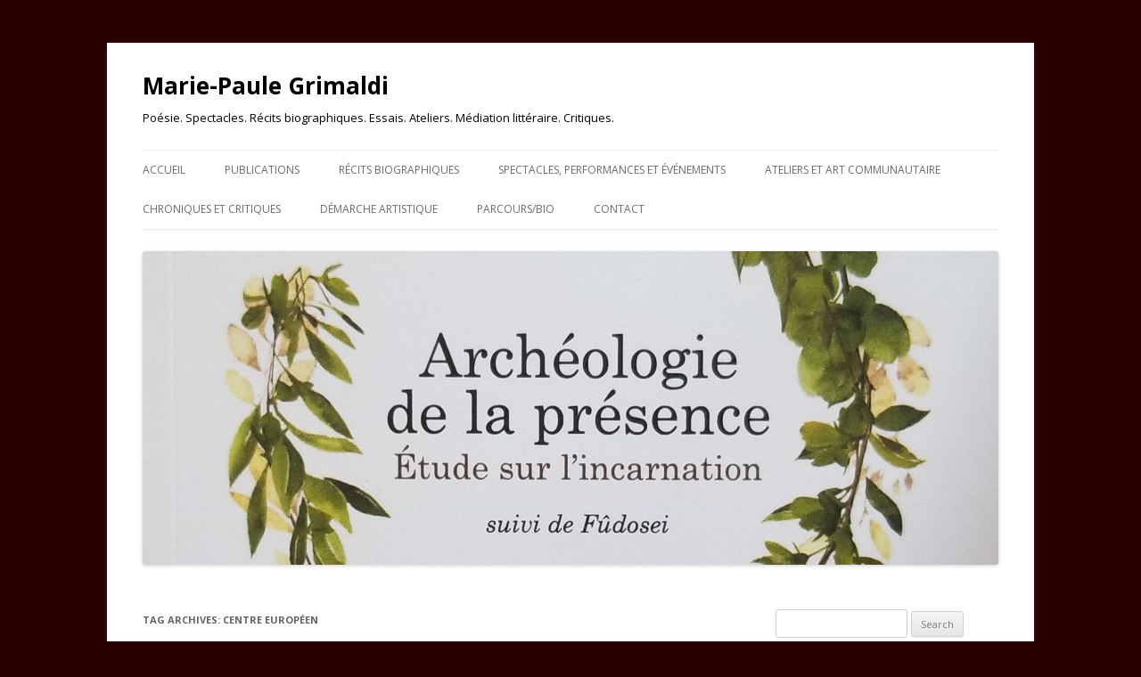

--- FILE ---
content_type: text/html; charset=UTF-8
request_url: http://www.mapgri.com/Marie-Paule-Grimaldi/centre-europeen/
body_size: 9629
content:
<!DOCTYPE html>
<!--[if IE 7]>
<html class="ie ie7" lang="en-US">
<![endif]-->
<!--[if IE 8]>
<html class="ie ie8" lang="en-US">
<![endif]-->
<!--[if !(IE 7) & !(IE 8)]><!-->
<html lang="en-US">
<!--<![endif]-->
<head>
<meta charset="UTF-8" />
<meta name="viewport" content="width=device-width" />
<title>Centre européen | Marie-Paule Grimaldi</title>
<link rel="profile" href="http://gmpg.org/xfn/11" />
<link rel="pingback" href="http://www.mapgri.com/xmlrpc.php" />
<!--[if lt IE 9]>
<script src="http://www.mapgri.com/wp-content/themes/twentytwelve/js/html5.js" type="text/javascript"></script>
<![endif]-->
<meta name='robots' content='max-image-preview:large' />
<link rel='dns-prefetch' href='//platform-api.sharethis.com' />
<link rel='dns-prefetch' href='//fonts.googleapis.com' />
<link rel="alternate" type="application/rss+xml" title="Marie-Paule Grimaldi &raquo; Feed" href="http://www.mapgri.com/feed/" />
<link rel="alternate" type="application/rss+xml" title="Marie-Paule Grimaldi &raquo; Comments Feed" href="http://www.mapgri.com/comments/feed/" />
<link rel="alternate" type="application/rss+xml" title="Marie-Paule Grimaldi &raquo; Centre européen Tag Feed" href="http://www.mapgri.com/Marie-Paule-Grimaldi/centre-europeen/feed/" />
<style id='wp-img-auto-sizes-contain-inline-css' type='text/css'>
img:is([sizes=auto i],[sizes^="auto," i]){contain-intrinsic-size:3000px 1500px}
/*# sourceURL=wp-img-auto-sizes-contain-inline-css */
</style>
<style id='wp-emoji-styles-inline-css' type='text/css'>

	img.wp-smiley, img.emoji {
		display: inline !important;
		border: none !important;
		box-shadow: none !important;
		height: 1em !important;
		width: 1em !important;
		margin: 0 0.07em !important;
		vertical-align: -0.1em !important;
		background: none !important;
		padding: 0 !important;
	}
/*# sourceURL=wp-emoji-styles-inline-css */
</style>
<style id='wp-block-library-inline-css' type='text/css'>
:root{--wp-block-synced-color:#7a00df;--wp-block-synced-color--rgb:122,0,223;--wp-bound-block-color:var(--wp-block-synced-color);--wp-editor-canvas-background:#ddd;--wp-admin-theme-color:#007cba;--wp-admin-theme-color--rgb:0,124,186;--wp-admin-theme-color-darker-10:#006ba1;--wp-admin-theme-color-darker-10--rgb:0,107,160.5;--wp-admin-theme-color-darker-20:#005a87;--wp-admin-theme-color-darker-20--rgb:0,90,135;--wp-admin-border-width-focus:2px}@media (min-resolution:192dpi){:root{--wp-admin-border-width-focus:1.5px}}.wp-element-button{cursor:pointer}:root .has-very-light-gray-background-color{background-color:#eee}:root .has-very-dark-gray-background-color{background-color:#313131}:root .has-very-light-gray-color{color:#eee}:root .has-very-dark-gray-color{color:#313131}:root .has-vivid-green-cyan-to-vivid-cyan-blue-gradient-background{background:linear-gradient(135deg,#00d084,#0693e3)}:root .has-purple-crush-gradient-background{background:linear-gradient(135deg,#34e2e4,#4721fb 50%,#ab1dfe)}:root .has-hazy-dawn-gradient-background{background:linear-gradient(135deg,#faaca8,#dad0ec)}:root .has-subdued-olive-gradient-background{background:linear-gradient(135deg,#fafae1,#67a671)}:root .has-atomic-cream-gradient-background{background:linear-gradient(135deg,#fdd79a,#004a59)}:root .has-nightshade-gradient-background{background:linear-gradient(135deg,#330968,#31cdcf)}:root .has-midnight-gradient-background{background:linear-gradient(135deg,#020381,#2874fc)}:root{--wp--preset--font-size--normal:16px;--wp--preset--font-size--huge:42px}.has-regular-font-size{font-size:1em}.has-larger-font-size{font-size:2.625em}.has-normal-font-size{font-size:var(--wp--preset--font-size--normal)}.has-huge-font-size{font-size:var(--wp--preset--font-size--huge)}.has-text-align-center{text-align:center}.has-text-align-left{text-align:left}.has-text-align-right{text-align:right}.has-fit-text{white-space:nowrap!important}#end-resizable-editor-section{display:none}.aligncenter{clear:both}.items-justified-left{justify-content:flex-start}.items-justified-center{justify-content:center}.items-justified-right{justify-content:flex-end}.items-justified-space-between{justify-content:space-between}.screen-reader-text{border:0;clip-path:inset(50%);height:1px;margin:-1px;overflow:hidden;padding:0;position:absolute;width:1px;word-wrap:normal!important}.screen-reader-text:focus{background-color:#ddd;clip-path:none;color:#444;display:block;font-size:1em;height:auto;left:5px;line-height:normal;padding:15px 23px 14px;text-decoration:none;top:5px;width:auto;z-index:100000}html :where(.has-border-color){border-style:solid}html :where([style*=border-top-color]){border-top-style:solid}html :where([style*=border-right-color]){border-right-style:solid}html :where([style*=border-bottom-color]){border-bottom-style:solid}html :where([style*=border-left-color]){border-left-style:solid}html :where([style*=border-width]){border-style:solid}html :where([style*=border-top-width]){border-top-style:solid}html :where([style*=border-right-width]){border-right-style:solid}html :where([style*=border-bottom-width]){border-bottom-style:solid}html :where([style*=border-left-width]){border-left-style:solid}html :where(img[class*=wp-image-]){height:auto;max-width:100%}:where(figure){margin:0 0 1em}html :where(.is-position-sticky){--wp-admin--admin-bar--position-offset:var(--wp-admin--admin-bar--height,0px)}@media screen and (max-width:600px){html :where(.is-position-sticky){--wp-admin--admin-bar--position-offset:0px}}

/*# sourceURL=wp-block-library-inline-css */
</style><style id='global-styles-inline-css' type='text/css'>
:root{--wp--preset--aspect-ratio--square: 1;--wp--preset--aspect-ratio--4-3: 4/3;--wp--preset--aspect-ratio--3-4: 3/4;--wp--preset--aspect-ratio--3-2: 3/2;--wp--preset--aspect-ratio--2-3: 2/3;--wp--preset--aspect-ratio--16-9: 16/9;--wp--preset--aspect-ratio--9-16: 9/16;--wp--preset--color--black: #000000;--wp--preset--color--cyan-bluish-gray: #abb8c3;--wp--preset--color--white: #ffffff;--wp--preset--color--pale-pink: #f78da7;--wp--preset--color--vivid-red: #cf2e2e;--wp--preset--color--luminous-vivid-orange: #ff6900;--wp--preset--color--luminous-vivid-amber: #fcb900;--wp--preset--color--light-green-cyan: #7bdcb5;--wp--preset--color--vivid-green-cyan: #00d084;--wp--preset--color--pale-cyan-blue: #8ed1fc;--wp--preset--color--vivid-cyan-blue: #0693e3;--wp--preset--color--vivid-purple: #9b51e0;--wp--preset--gradient--vivid-cyan-blue-to-vivid-purple: linear-gradient(135deg,rgb(6,147,227) 0%,rgb(155,81,224) 100%);--wp--preset--gradient--light-green-cyan-to-vivid-green-cyan: linear-gradient(135deg,rgb(122,220,180) 0%,rgb(0,208,130) 100%);--wp--preset--gradient--luminous-vivid-amber-to-luminous-vivid-orange: linear-gradient(135deg,rgb(252,185,0) 0%,rgb(255,105,0) 100%);--wp--preset--gradient--luminous-vivid-orange-to-vivid-red: linear-gradient(135deg,rgb(255,105,0) 0%,rgb(207,46,46) 100%);--wp--preset--gradient--very-light-gray-to-cyan-bluish-gray: linear-gradient(135deg,rgb(238,238,238) 0%,rgb(169,184,195) 100%);--wp--preset--gradient--cool-to-warm-spectrum: linear-gradient(135deg,rgb(74,234,220) 0%,rgb(151,120,209) 20%,rgb(207,42,186) 40%,rgb(238,44,130) 60%,rgb(251,105,98) 80%,rgb(254,248,76) 100%);--wp--preset--gradient--blush-light-purple: linear-gradient(135deg,rgb(255,206,236) 0%,rgb(152,150,240) 100%);--wp--preset--gradient--blush-bordeaux: linear-gradient(135deg,rgb(254,205,165) 0%,rgb(254,45,45) 50%,rgb(107,0,62) 100%);--wp--preset--gradient--luminous-dusk: linear-gradient(135deg,rgb(255,203,112) 0%,rgb(199,81,192) 50%,rgb(65,88,208) 100%);--wp--preset--gradient--pale-ocean: linear-gradient(135deg,rgb(255,245,203) 0%,rgb(182,227,212) 50%,rgb(51,167,181) 100%);--wp--preset--gradient--electric-grass: linear-gradient(135deg,rgb(202,248,128) 0%,rgb(113,206,126) 100%);--wp--preset--gradient--midnight: linear-gradient(135deg,rgb(2,3,129) 0%,rgb(40,116,252) 100%);--wp--preset--font-size--small: 13px;--wp--preset--font-size--medium: 20px;--wp--preset--font-size--large: 36px;--wp--preset--font-size--x-large: 42px;--wp--preset--spacing--20: 0.44rem;--wp--preset--spacing--30: 0.67rem;--wp--preset--spacing--40: 1rem;--wp--preset--spacing--50: 1.5rem;--wp--preset--spacing--60: 2.25rem;--wp--preset--spacing--70: 3.38rem;--wp--preset--spacing--80: 5.06rem;--wp--preset--shadow--natural: 6px 6px 9px rgba(0, 0, 0, 0.2);--wp--preset--shadow--deep: 12px 12px 50px rgba(0, 0, 0, 0.4);--wp--preset--shadow--sharp: 6px 6px 0px rgba(0, 0, 0, 0.2);--wp--preset--shadow--outlined: 6px 6px 0px -3px rgb(255, 255, 255), 6px 6px rgb(0, 0, 0);--wp--preset--shadow--crisp: 6px 6px 0px rgb(0, 0, 0);}:where(.is-layout-flex){gap: 0.5em;}:where(.is-layout-grid){gap: 0.5em;}body .is-layout-flex{display: flex;}.is-layout-flex{flex-wrap: wrap;align-items: center;}.is-layout-flex > :is(*, div){margin: 0;}body .is-layout-grid{display: grid;}.is-layout-grid > :is(*, div){margin: 0;}:where(.wp-block-columns.is-layout-flex){gap: 2em;}:where(.wp-block-columns.is-layout-grid){gap: 2em;}:where(.wp-block-post-template.is-layout-flex){gap: 1.25em;}:where(.wp-block-post-template.is-layout-grid){gap: 1.25em;}.has-black-color{color: var(--wp--preset--color--black) !important;}.has-cyan-bluish-gray-color{color: var(--wp--preset--color--cyan-bluish-gray) !important;}.has-white-color{color: var(--wp--preset--color--white) !important;}.has-pale-pink-color{color: var(--wp--preset--color--pale-pink) !important;}.has-vivid-red-color{color: var(--wp--preset--color--vivid-red) !important;}.has-luminous-vivid-orange-color{color: var(--wp--preset--color--luminous-vivid-orange) !important;}.has-luminous-vivid-amber-color{color: var(--wp--preset--color--luminous-vivid-amber) !important;}.has-light-green-cyan-color{color: var(--wp--preset--color--light-green-cyan) !important;}.has-vivid-green-cyan-color{color: var(--wp--preset--color--vivid-green-cyan) !important;}.has-pale-cyan-blue-color{color: var(--wp--preset--color--pale-cyan-blue) !important;}.has-vivid-cyan-blue-color{color: var(--wp--preset--color--vivid-cyan-blue) !important;}.has-vivid-purple-color{color: var(--wp--preset--color--vivid-purple) !important;}.has-black-background-color{background-color: var(--wp--preset--color--black) !important;}.has-cyan-bluish-gray-background-color{background-color: var(--wp--preset--color--cyan-bluish-gray) !important;}.has-white-background-color{background-color: var(--wp--preset--color--white) !important;}.has-pale-pink-background-color{background-color: var(--wp--preset--color--pale-pink) !important;}.has-vivid-red-background-color{background-color: var(--wp--preset--color--vivid-red) !important;}.has-luminous-vivid-orange-background-color{background-color: var(--wp--preset--color--luminous-vivid-orange) !important;}.has-luminous-vivid-amber-background-color{background-color: var(--wp--preset--color--luminous-vivid-amber) !important;}.has-light-green-cyan-background-color{background-color: var(--wp--preset--color--light-green-cyan) !important;}.has-vivid-green-cyan-background-color{background-color: var(--wp--preset--color--vivid-green-cyan) !important;}.has-pale-cyan-blue-background-color{background-color: var(--wp--preset--color--pale-cyan-blue) !important;}.has-vivid-cyan-blue-background-color{background-color: var(--wp--preset--color--vivid-cyan-blue) !important;}.has-vivid-purple-background-color{background-color: var(--wp--preset--color--vivid-purple) !important;}.has-black-border-color{border-color: var(--wp--preset--color--black) !important;}.has-cyan-bluish-gray-border-color{border-color: var(--wp--preset--color--cyan-bluish-gray) !important;}.has-white-border-color{border-color: var(--wp--preset--color--white) !important;}.has-pale-pink-border-color{border-color: var(--wp--preset--color--pale-pink) !important;}.has-vivid-red-border-color{border-color: var(--wp--preset--color--vivid-red) !important;}.has-luminous-vivid-orange-border-color{border-color: var(--wp--preset--color--luminous-vivid-orange) !important;}.has-luminous-vivid-amber-border-color{border-color: var(--wp--preset--color--luminous-vivid-amber) !important;}.has-light-green-cyan-border-color{border-color: var(--wp--preset--color--light-green-cyan) !important;}.has-vivid-green-cyan-border-color{border-color: var(--wp--preset--color--vivid-green-cyan) !important;}.has-pale-cyan-blue-border-color{border-color: var(--wp--preset--color--pale-cyan-blue) !important;}.has-vivid-cyan-blue-border-color{border-color: var(--wp--preset--color--vivid-cyan-blue) !important;}.has-vivid-purple-border-color{border-color: var(--wp--preset--color--vivid-purple) !important;}.has-vivid-cyan-blue-to-vivid-purple-gradient-background{background: var(--wp--preset--gradient--vivid-cyan-blue-to-vivid-purple) !important;}.has-light-green-cyan-to-vivid-green-cyan-gradient-background{background: var(--wp--preset--gradient--light-green-cyan-to-vivid-green-cyan) !important;}.has-luminous-vivid-amber-to-luminous-vivid-orange-gradient-background{background: var(--wp--preset--gradient--luminous-vivid-amber-to-luminous-vivid-orange) !important;}.has-luminous-vivid-orange-to-vivid-red-gradient-background{background: var(--wp--preset--gradient--luminous-vivid-orange-to-vivid-red) !important;}.has-very-light-gray-to-cyan-bluish-gray-gradient-background{background: var(--wp--preset--gradient--very-light-gray-to-cyan-bluish-gray) !important;}.has-cool-to-warm-spectrum-gradient-background{background: var(--wp--preset--gradient--cool-to-warm-spectrum) !important;}.has-blush-light-purple-gradient-background{background: var(--wp--preset--gradient--blush-light-purple) !important;}.has-blush-bordeaux-gradient-background{background: var(--wp--preset--gradient--blush-bordeaux) !important;}.has-luminous-dusk-gradient-background{background: var(--wp--preset--gradient--luminous-dusk) !important;}.has-pale-ocean-gradient-background{background: var(--wp--preset--gradient--pale-ocean) !important;}.has-electric-grass-gradient-background{background: var(--wp--preset--gradient--electric-grass) !important;}.has-midnight-gradient-background{background: var(--wp--preset--gradient--midnight) !important;}.has-small-font-size{font-size: var(--wp--preset--font-size--small) !important;}.has-medium-font-size{font-size: var(--wp--preset--font-size--medium) !important;}.has-large-font-size{font-size: var(--wp--preset--font-size--large) !important;}.has-x-large-font-size{font-size: var(--wp--preset--font-size--x-large) !important;}
/*# sourceURL=global-styles-inline-css */
</style>

<style id='classic-theme-styles-inline-css' type='text/css'>
/*! This file is auto-generated */
.wp-block-button__link{color:#fff;background-color:#32373c;border-radius:9999px;box-shadow:none;text-decoration:none;padding:calc(.667em + 2px) calc(1.333em + 2px);font-size:1.125em}.wp-block-file__button{background:#32373c;color:#fff;text-decoration:none}
/*# sourceURL=/wp-includes/css/classic-themes.min.css */
</style>
<link rel='stylesheet' id='twentytwelve-fonts-css' href='http://fonts.googleapis.com/css?family=Open+Sans:400italic,700italic,400,700&#038;subset=latin,latin-ext' type='text/css' media='all' />
<link rel='stylesheet' id='twentytwelve-style-css' href='http://www.mapgri.com/wp-content/themes/twentytwelve/style.css?ver=6.9' type='text/css' media='all' />
<link rel='stylesheet' id='__EPYT__style-css' href='http://www.mapgri.com/wp-content/plugins/youtube-embed-plus/styles/ytprefs.min.css?ver=14.2.3.2' type='text/css' media='all' />
<style id='__EPYT__style-inline-css' type='text/css'>

                .epyt-gallery-thumb {
                        width: 33.333%;
                }
                
/*# sourceURL=__EPYT__style-inline-css */
</style>
<script type="text/javascript" src="http://www.mapgri.com/wp-includes/js/jquery/jquery.min.js?ver=3.7.1" id="jquery-core-js"></script>
<script type="text/javascript" src="http://www.mapgri.com/wp-includes/js/jquery/jquery-migrate.min.js?ver=3.4.1" id="jquery-migrate-js"></script>
<script type="text/javascript" src="//platform-api.sharethis.com/js/sharethis.js#source=googleanalytics-wordpress#product=ga&amp;property=5f5602ee2a973a0014dcb3fc" id="googleanalytics-platform-sharethis-js"></script>
<script type="text/javascript" id="__ytprefs__-js-extra">
/* <![CDATA[ */
var _EPYT_ = {"ajaxurl":"http://www.mapgri.com/wp-admin/admin-ajax.php","security":"60c051d309","gallery_scrolloffset":"20","eppathtoscripts":"http://www.mapgri.com/wp-content/plugins/youtube-embed-plus/scripts/","eppath":"http://www.mapgri.com/wp-content/plugins/youtube-embed-plus/","epresponsiveselector":"[\"iframe.__youtube_prefs_widget__\"]","epdovol":"1","version":"14.2.3.2","evselector":"iframe.__youtube_prefs__[src], iframe[src*=\"youtube.com/embed/\"], iframe[src*=\"youtube-nocookie.com/embed/\"]","ajax_compat":"","maxres_facade":"eager","ytapi_load":"light","pause_others":"","stopMobileBuffer":"1","facade_mode":"","not_live_on_channel":""};
//# sourceURL=__ytprefs__-js-extra
/* ]]> */
</script>
<script type="text/javascript" src="http://www.mapgri.com/wp-content/plugins/youtube-embed-plus/scripts/ytprefs.min.js?ver=14.2.3.2" id="__ytprefs__-js"></script>
<link rel="https://api.w.org/" href="http://www.mapgri.com/wp-json/" /><link rel="alternate" title="JSON" type="application/json" href="http://www.mapgri.com/wp-json/wp/v2/tags/118" /><link rel="EditURI" type="application/rsd+xml" title="RSD" href="http://www.mapgri.com/xmlrpc.php?rsd" />
<meta name="generator" content="WordPress 6.9" />
<meta property="og:title" content="Centre Européen | Marie-Paule Grimaldi">
<meta property="og:image" content="http://www.mapgri.com/wp-content/uploads/2016/03/librairie_poesieavignon-300x225.jpg">
<meta property="og:type" content="article">
<meta property="og:url" content="http://www.mapgri.com/Marie-Paule-Grimaldi/centre-europeen/">
<meta property="og:description" content="Poésie. Spectacles. Récits biographiques. Essais. Ateliers. Médiation littéraire. Critiques.">
<meta property="og:site_name" content="Marie-Paule Grimaldi">
<!-- Analytics by WP Statistics - https://wp-statistics.com -->
<script>
(function() {
	(function (i, s, o, g, r, a, m) {
		i['GoogleAnalyticsObject'] = r;
		i[r] = i[r] || function () {
				(i[r].q = i[r].q || []).push(arguments)
			}, i[r].l = 1 * new Date();
		a = s.createElement(o),
			m = s.getElementsByTagName(o)[0];
		a.async = 1;
		a.src = g;
		m.parentNode.insertBefore(a, m)
	})(window, document, 'script', 'https://google-analytics.com/analytics.js', 'ga');

	ga('create', 'UA-51816901-1', 'auto');
			ga('send', 'pageview');
	})();
</script>
	<style type="text/css" id="twentytwelve-header-css">
			.site-header h1 a,
		.site-header h2 {
			color: #000000;
		}
		</style>
	<style type="text/css" id="custom-background-css">
body.custom-background { background-color: #280000; }
</style>
	<link rel="icon" href="http://www.mapgri.com/wp-content/uploads/2016/04/cropped-MPG_Filtre_Photo_Marie_Eve_Gagnon-32x32.jpg" sizes="32x32" />
<link rel="icon" href="http://www.mapgri.com/wp-content/uploads/2016/04/cropped-MPG_Filtre_Photo_Marie_Eve_Gagnon-192x192.jpg" sizes="192x192" />
<link rel="apple-touch-icon" href="http://www.mapgri.com/wp-content/uploads/2016/04/cropped-MPG_Filtre_Photo_Marie_Eve_Gagnon-180x180.jpg" />
<meta name="msapplication-TileImage" content="http://www.mapgri.com/wp-content/uploads/2016/04/cropped-MPG_Filtre_Photo_Marie_Eve_Gagnon-270x270.jpg" />
<link rel='stylesheet' id='wp2yt_front_end_style-css' href='http://www.mapgri.com/wp-content/plugins/wp2yt-uploader/includes/css/minified/wp2yt_plugin_style_frontend_minified.css?ver=6.9' type='text/css' media='all' />
</head>

<body class="archive tag tag-centre-europeen tag-118 custom-background wp-theme-twentytwelve custom-font-enabled">
<div id="page" class="hfeed site">
	<header id="masthead" class="site-header" role="banner">
		<hgroup>
			<h1 class="site-title"><a href="http://www.mapgri.com/" title="Marie-Paule Grimaldi" rel="home">Marie-Paule Grimaldi</a></h1>
			<h2 class="site-description">Poésie. Spectacles. Récits biographiques. Essais. Ateliers. Médiation littéraire. Critiques.</h2>
		</hgroup>

		<nav id="site-navigation" class="main-navigation" role="navigation">
			<button class="menu-toggle">Menu</button>
			<a class="assistive-text" href="#content" title="Skip to content">Skip to content</a>
			<div class="menu-menu-1-container"><ul id="menu-menu-1" class="nav-menu"><li id="menu-item-26" class="menu-item menu-item-type-custom menu-item-object-custom menu-item-home menu-item-26"><a href="http://www.mapgri.com/">Accueil</a></li>
<li id="menu-item-30" class="menu-item menu-item-type-post_type menu-item-object-page menu-item-30"><a href="http://www.mapgri.com/marie-paule-grimaldi-publications/">Publications</a></li>
<li id="menu-item-563" class="menu-item menu-item-type-post_type menu-item-object-page menu-item-563"><a href="http://www.mapgri.com/recits-biographiques/">Récits biographiques</a></li>
<li id="menu-item-31" class="menu-item menu-item-type-post_type menu-item-object-page menu-item-31"><a href="http://www.mapgri.com/marie-paule-grimaldi-spectacles-performance/">Spectacles, performances et événements</a></li>
<li id="menu-item-27" class="menu-item menu-item-type-post_type menu-item-object-page menu-item-27"><a href="http://www.mapgri.com/marie-paule-grimaldi-ateliers-art-communautaire/">Ateliers et art communautaire</a></li>
<li id="menu-item-28" class="menu-item menu-item-type-post_type menu-item-object-page menu-item-28"><a href="http://www.mapgri.com/marie-paule-grimaldi-chroniques-critiques/">Chroniques et critiques</a></li>
<li id="menu-item-75" class="menu-item menu-item-type-post_type menu-item-object-page menu-item-75"><a href="http://www.mapgri.com/marie-paule-grimaldi-demarche-artistique/">Démarche artistique</a></li>
<li id="menu-item-32" class="menu-item menu-item-type-post_type menu-item-object-page menu-item-32"><a href="http://www.mapgri.com/marie-paule-grimaldi-bio/">Parcours/Bio</a></li>
<li id="menu-item-29" class="menu-item menu-item-type-post_type menu-item-object-page menu-item-29"><a href="http://www.mapgri.com/contacts/">Contact</a></li>
</ul></div>		</nav><!-- #site-navigation -->

				<a href="http://www.mapgri.com/"><img src="http://www.mapgri.com/wp-content/uploads/2023/08/cropped-20230821_154721.jpg" class="header-image" width="1909" height="700" alt="" /></a>
			</header><!-- #masthead -->

	<div id="main" class="wrapper">
	<section id="primary" class="site-content">
		<div id="content" role="main">

					<header class="archive-header">
				<h1 class="archive-title">Tag Archives: <span>Centre européen</span></h1>

						</header><!-- .archive-header -->

			
	<article id="post-306" class="post-306 post type-post status-publish format-standard has-post-thumbnail hentry category-uncategorized tag-avignon tag-centre-europeen tag-lame-crepuscule tag-librairie tag-marie-paule-grimaldi tag-memoire-du-monde tag-poesie">
				<header class="entry-header">
			<img width="624" height="468" src="http://www.mapgri.com/wp-content/uploads/2016/03/librairie_poesieavignon-624x468.jpg" class="attachment-post-thumbnail size-post-thumbnail wp-post-image" alt="" decoding="async" fetchpriority="high" srcset="http://www.mapgri.com/wp-content/uploads/2016/03/librairie_poesieavignon-624x468.jpg 624w, http://www.mapgri.com/wp-content/uploads/2016/03/librairie_poesieavignon-300x225.jpg 300w, http://www.mapgri.com/wp-content/uploads/2016/03/librairie_poesieavignon-768x576.jpg 768w, http://www.mapgri.com/wp-content/uploads/2016/03/librairie_poesieavignon.jpg 960w" sizes="(max-width: 624px) 100vw, 624px" />
						<h1 class="entry-title">
				<a href="http://www.mapgri.com/lame-crepuscule-a-avignon/" rel="bookmark">Lame crépuscule à Avignon</a>
			</h1>
								</header><!-- .entry-header -->

				<div class="entry-content">
			<div id="attachment_307" style="width: 320px" class="wp-caption aligncenter"><a href="http://www.mapgri.com/wp-content/uploads/2016/03/photo-Memoire-du-monde_libraire_gallery.jpg" rel="attachment wp-att-307"><img decoding="async" aria-describedby="caption-attachment-307" class="wp-image-307 size-full" src="http://www.mapgri.com/wp-content/uploads/2016/03/photo-Memoire-du-monde_libraire_gallery.jpg" alt="photo-Memoire-du-monde_libraire_gallery" width="310" height="218" srcset="http://www.mapgri.com/wp-content/uploads/2016/03/photo-Memoire-du-monde_libraire_gallery.jpg 310w, http://www.mapgri.com/wp-content/uploads/2016/03/photo-Memoire-du-monde_libraire_gallery-300x211.jpg 300w" sizes="(max-width: 310px) 100vw, 310px" /></a><p id="caption-attachment-307" class="wp-caption-text">Librairie La Mémoire du Monde</p></div>
<p>Mon recueil <em>Lame crépuscule</em> (<a href="http://leseditionsrodrigol.com/html/CMS/" target="_blank">Éditons Rodrigol</a>) est désormais disponible à Avignon, au <a href="http://www.poesieavignon.eu/" target="_blank">Centre européen de poésie d&#8217;Avignon</a> qui consacre sa librairie entièrement à la poésie, ainsi qu&#8217;à la superbe librairie <a href="http://www.librairie-paca.com/Avignon/La-Memoire-du-monde" target="_blank">La Mémoire du Monde</a>  (où j&#8217;ai aussi eu le plaisir de trouver des livres de <a href="http://www.oiedecravan.com/" target="_blank">L&#8217;Oie de Cravan</a>).</p>
					</div><!-- .entry-content -->
		
		<footer class="entry-meta">
			This entry was posted in <a href="http://www.mapgri.com/category/uncategorized/" rel="category tag">Uncategorized</a> and tagged <a href="http://www.mapgri.com/Marie-Paule-Grimaldi/avignon/" rel="tag">Avignon</a>, <a href="http://www.mapgri.com/Marie-Paule-Grimaldi/centre-europeen/" rel="tag">Centre européen</a>, <a href="http://www.mapgri.com/Marie-Paule-Grimaldi/lame-crepuscule/" rel="tag">Lame crépuscule</a>, <a href="http://www.mapgri.com/Marie-Paule-Grimaldi/librairie/" rel="tag">librairie</a>, <a href="http://www.mapgri.com/Marie-Paule-Grimaldi/marie-paule-grimaldi/" rel="tag">Marie-Paule Grimaldi</a>, <a href="http://www.mapgri.com/Marie-Paule-Grimaldi/memoire-du-monde/" rel="tag">Mémoire du Monde</a>, <a href="http://www.mapgri.com/Marie-Paule-Grimaldi/poesie/" rel="tag">Poésie</a> on <a href="http://www.mapgri.com/lame-crepuscule-a-avignon/" title="12:30" rel="bookmark"><time class="entry-date" datetime="2016-03-17T12:30:42-04:00">17/03/2016</time></a><span class="by-author"> by <span class="author vcard"><a class="url fn n" href="http://www.mapgri.com/author/map-gri/" title="View all posts by Map Gri" rel="author">Map Gri</a></span></span>.								</footer><!-- .entry-meta -->
	</article><!-- #post -->

		
		</div><!-- #content -->
	</section><!-- #primary -->


			<div id="secondary" class="widget-area" role="complementary">
			<aside id="search-2" class="widget widget_search"><form role="search" method="get" id="searchform" class="searchform" action="http://www.mapgri.com/">
				<div>
					<label class="screen-reader-text" for="s">Search for:</label>
					<input type="text" value="" name="s" id="s" />
					<input type="submit" id="searchsubmit" value="Search" />
				</div>
			</form></aside>
		<aside id="recent-posts-2" class="widget widget_recent_entries">
		<h3 class="widget-title">Recent Posts</h3>
		<ul>
											<li>
					<a href="http://www.mapgri.com/festival-international-de-poesie-de-trois-rivieres/">Festival international de poésie de Trois-Rivières</a>
									</li>
											<li>
					<a href="http://www.mapgri.com/faire-cercle-en-spectacle/">Faire Cercle en spectacle</a>
									</li>
											<li>
					<a href="http://www.mapgri.com/faire-cercle-le-cd/">Faire Cercle &#8211; Le CD</a>
									</li>
											<li>
					<a href="http://www.mapgri.com/recits-biographiques/">Récits biographiques</a>
									</li>
											<li>
					<a href="http://www.mapgri.com/salon-du-livre-de-montreal-2023/">Salon du livre de Montréal 2023</a>
									</li>
					</ul>

		</aside><aside id="text-2" class="widget widget_text"><h3 class="widget-title">Performance à la Place des Arts mars 2014</h3>			<div class="textwidget"><iframe  id="_ytid_88785"   data-origwidth="456" data-origheight="323" src="https://www.youtube.com/embed/CNE2JcLYN38?enablejsapi=1&autoplay=0&cc_load_policy=0&cc_lang_pref=&iv_load_policy=1&loop=0&rel=0&fs=1&playsinline=0&autohide=2&theme=dark&color=red&controls=1&" class="__youtube_prefs__  __youtube_prefs_widget__  epyt-is-override  no-lazyload" title="YouTube player"  allow="fullscreen; accelerometer; autoplay; clipboard-write; encrypted-media; gyroscope; picture-in-picture; web-share" referrerpolicy="strict-origin-when-cross-origin" allowfullscreen data-no-lazy="1" data-skipgform_ajax_framebjll=""></iframe></div>
		</aside><aside id="archives-2" class="widget widget_archive"><h3 class="widget-title">Archives</h3>
			<ul>
					<li><a href='http://www.mapgri.com/2024/10/'>October 2024</a></li>
	<li><a href='http://www.mapgri.com/2024/09/'>September 2024</a></li>
	<li><a href='http://www.mapgri.com/2024/03/'>March 2024</a></li>
	<li><a href='http://www.mapgri.com/2024/02/'>February 2024</a></li>
	<li><a href='http://www.mapgri.com/2023/11/'>November 2023</a></li>
	<li><a href='http://www.mapgri.com/2023/08/'>August 2023</a></li>
	<li><a href='http://www.mapgri.com/2023/06/'>June 2023</a></li>
	<li><a href='http://www.mapgri.com/2022/06/'>June 2022</a></li>
	<li><a href='http://www.mapgri.com/2022/02/'>February 2022</a></li>
	<li><a href='http://www.mapgri.com/2020/09/'>September 2020</a></li>
	<li><a href='http://www.mapgri.com/2019/10/'>October 2019</a></li>
	<li><a href='http://www.mapgri.com/2019/09/'>September 2019</a></li>
	<li><a href='http://www.mapgri.com/2019/08/'>August 2019</a></li>
	<li><a href='http://www.mapgri.com/2019/05/'>May 2019</a></li>
	<li><a href='http://www.mapgri.com/2019/01/'>January 2019</a></li>
	<li><a href='http://www.mapgri.com/2017/08/'>August 2017</a></li>
	<li><a href='http://www.mapgri.com/2017/07/'>July 2017</a></li>
	<li><a href='http://www.mapgri.com/2016/10/'>October 2016</a></li>
	<li><a href='http://www.mapgri.com/2016/09/'>September 2016</a></li>
	<li><a href='http://www.mapgri.com/2016/07/'>July 2016</a></li>
	<li><a href='http://www.mapgri.com/2016/05/'>May 2016</a></li>
	<li><a href='http://www.mapgri.com/2016/04/'>April 2016</a></li>
	<li><a href='http://www.mapgri.com/2016/03/'>March 2016</a></li>
	<li><a href='http://www.mapgri.com/2015/10/'>October 2015</a></li>
	<li><a href='http://www.mapgri.com/2015/06/'>June 2015</a></li>
	<li><a href='http://www.mapgri.com/2015/03/'>March 2015</a></li>
	<li><a href='http://www.mapgri.com/2015/02/'>February 2015</a></li>
	<li><a href='http://www.mapgri.com/2014/10/'>October 2014</a></li>
	<li><a href='http://www.mapgri.com/2014/09/'>September 2014</a></li>
	<li><a href='http://www.mapgri.com/2014/06/'>June 2014</a></li>
	<li><a href='http://www.mapgri.com/2014/05/'>May 2014</a></li>
	<li><a href='http://www.mapgri.com/2014/04/'>April 2014</a></li>
	<li><a href='http://www.mapgri.com/2014/03/'>March 2014</a></li>
	<li><a href='http://www.mapgri.com/2013/09/'>September 2013</a></li>
			</ul>

			</aside><aside id="pages-2" class="widget widget_pages"><h3 class="widget-title">Pages</h3>
			<ul>
				<li class="page_item page-item-21"><a href="http://www.mapgri.com/marie-paule-grimaldi-ateliers-art-communautaire/">Ateliers et art communautaire</a></li>
<li class="page_item page-item-23"><a href="http://www.mapgri.com/marie-paule-grimaldi-chroniques-critiques/">Chroniques et critiques</a></li>
<li class="page_item page-item-25"><a href="http://www.mapgri.com/contacts/">Contact</a></li>
<li class="page_item page-item-73"><a href="http://www.mapgri.com/marie-paule-grimaldi-demarche-artistique/">Démarche artistique</a></li>
<li class="page_item page-item-4"><a href="http://www.mapgri.com/marie-paule-grimaldi-bio/">Parcours/Bio</a></li>
<li class="page_item page-item-17"><a href="http://www.mapgri.com/marie-paule-grimaldi-publications/">Publications</a></li>
<li class="page_item page-item-561"><a href="http://www.mapgri.com/recits-biographiques/">Récits biographiques</a></li>
<li class="page_item page-item-19"><a href="http://www.mapgri.com/marie-paule-grimaldi-spectacles-performance/">Spectacles, performances et événements</a></li>
			</ul>

			</aside>		</div><!-- #secondary -->
		</div><!-- #main .wrapper -->
	<footer id="colophon" role="contentinfo">
		<div class="site-info">
						<a href="http://wordpress.org/" title="Semantic Personal Publishing Platform">Proudly powered by WordPress</a>
		</div><!-- .site-info -->
	</footer><!-- #colophon -->
</div><!-- #page -->

<script type="speculationrules">
{"prefetch":[{"source":"document","where":{"and":[{"href_matches":"/*"},{"not":{"href_matches":["/wp-*.php","/wp-admin/*","/wp-content/uploads/*","/wp-content/*","/wp-content/plugins/*","/wp-content/themes/twentytwelve/*","/*\\?(.+)"]}},{"not":{"selector_matches":"a[rel~=\"nofollow\"]"}},{"not":{"selector_matches":".no-prefetch, .no-prefetch a"}}]},"eagerness":"conservative"}]}
</script>
<script type="text/javascript" src="http://www.mapgri.com/wp-content/themes/twentytwelve/js/navigation.js?ver=20140711" id="twentytwelve-navigation-js"></script>
<script type="text/javascript" src="http://www.mapgri.com/wp-content/plugins/youtube-embed-plus/scripts/fitvids.min.js?ver=14.2.3.2" id="__ytprefsfitvids__-js"></script>
<script type="text/javascript" src="http://www.mapgri.com/wp-content/plugins/wp2yt-uploader/includes/js/wp2yt_plugin_script_frontend.js?ver=6.9" id="wp2yt_front_end_script-js"></script>
<script type="text/javascript" src="//code.jquery.com/ui/1.10.3/jquery-ui.js?ver=6.9" id="google-jquery-ui-js"></script>
<script type="text/javascript" src="http://www.mapgri.com/wp-content/plugins/wp2yt-uploader/includes/js/tag-it.min.js?ver=6.9" id="tag-it-js"></script>
<script type="text/javascript" src="http://www.mapgri.com/wp-content/plugins/embed-image-links/js.php?max-width-percentage=100&amp;ver=6.9" id="embedimagelinksjs-js"></script>
<script id="wp-emoji-settings" type="application/json">
{"baseUrl":"https://s.w.org/images/core/emoji/17.0.2/72x72/","ext":".png","svgUrl":"https://s.w.org/images/core/emoji/17.0.2/svg/","svgExt":".svg","source":{"concatemoji":"http://www.mapgri.com/wp-includes/js/wp-emoji-release.min.js?ver=6.9"}}
</script>
<script type="module">
/* <![CDATA[ */
/*! This file is auto-generated */
const a=JSON.parse(document.getElementById("wp-emoji-settings").textContent),o=(window._wpemojiSettings=a,"wpEmojiSettingsSupports"),s=["flag","emoji"];function i(e){try{var t={supportTests:e,timestamp:(new Date).valueOf()};sessionStorage.setItem(o,JSON.stringify(t))}catch(e){}}function c(e,t,n){e.clearRect(0,0,e.canvas.width,e.canvas.height),e.fillText(t,0,0);t=new Uint32Array(e.getImageData(0,0,e.canvas.width,e.canvas.height).data);e.clearRect(0,0,e.canvas.width,e.canvas.height),e.fillText(n,0,0);const a=new Uint32Array(e.getImageData(0,0,e.canvas.width,e.canvas.height).data);return t.every((e,t)=>e===a[t])}function p(e,t){e.clearRect(0,0,e.canvas.width,e.canvas.height),e.fillText(t,0,0);var n=e.getImageData(16,16,1,1);for(let e=0;e<n.data.length;e++)if(0!==n.data[e])return!1;return!0}function u(e,t,n,a){switch(t){case"flag":return n(e,"\ud83c\udff3\ufe0f\u200d\u26a7\ufe0f","\ud83c\udff3\ufe0f\u200b\u26a7\ufe0f")?!1:!n(e,"\ud83c\udde8\ud83c\uddf6","\ud83c\udde8\u200b\ud83c\uddf6")&&!n(e,"\ud83c\udff4\udb40\udc67\udb40\udc62\udb40\udc65\udb40\udc6e\udb40\udc67\udb40\udc7f","\ud83c\udff4\u200b\udb40\udc67\u200b\udb40\udc62\u200b\udb40\udc65\u200b\udb40\udc6e\u200b\udb40\udc67\u200b\udb40\udc7f");case"emoji":return!a(e,"\ud83e\u1fac8")}return!1}function f(e,t,n,a){let r;const o=(r="undefined"!=typeof WorkerGlobalScope&&self instanceof WorkerGlobalScope?new OffscreenCanvas(300,150):document.createElement("canvas")).getContext("2d",{willReadFrequently:!0}),s=(o.textBaseline="top",o.font="600 32px Arial",{});return e.forEach(e=>{s[e]=t(o,e,n,a)}),s}function r(e){var t=document.createElement("script");t.src=e,t.defer=!0,document.head.appendChild(t)}a.supports={everything:!0,everythingExceptFlag:!0},new Promise(t=>{let n=function(){try{var e=JSON.parse(sessionStorage.getItem(o));if("object"==typeof e&&"number"==typeof e.timestamp&&(new Date).valueOf()<e.timestamp+604800&&"object"==typeof e.supportTests)return e.supportTests}catch(e){}return null}();if(!n){if("undefined"!=typeof Worker&&"undefined"!=typeof OffscreenCanvas&&"undefined"!=typeof URL&&URL.createObjectURL&&"undefined"!=typeof Blob)try{var e="postMessage("+f.toString()+"("+[JSON.stringify(s),u.toString(),c.toString(),p.toString()].join(",")+"));",a=new Blob([e],{type:"text/javascript"});const r=new Worker(URL.createObjectURL(a),{name:"wpTestEmojiSupports"});return void(r.onmessage=e=>{i(n=e.data),r.terminate(),t(n)})}catch(e){}i(n=f(s,u,c,p))}t(n)}).then(e=>{for(const n in e)a.supports[n]=e[n],a.supports.everything=a.supports.everything&&a.supports[n],"flag"!==n&&(a.supports.everythingExceptFlag=a.supports.everythingExceptFlag&&a.supports[n]);var t;a.supports.everythingExceptFlag=a.supports.everythingExceptFlag&&!a.supports.flag,a.supports.everything||((t=a.source||{}).concatemoji?r(t.concatemoji):t.wpemoji&&t.twemoji&&(r(t.twemoji),r(t.wpemoji)))});
//# sourceURL=http://www.mapgri.com/wp-includes/js/wp-emoji-loader.min.js
/* ]]> */
</script>
</body>
</html>